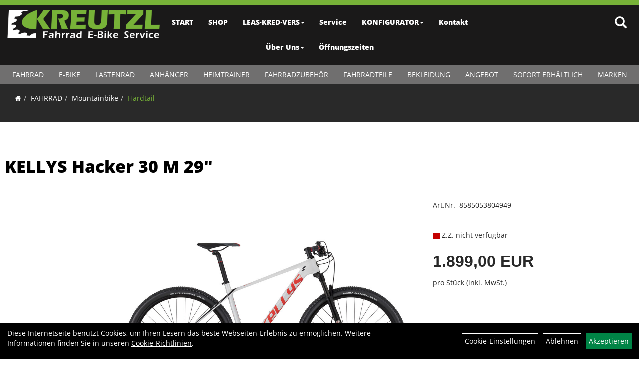

--- FILE ---
content_type: text/html; charset=utf-8
request_url: https://www.kreutzl.com/KELLYS-Hacker-30-M-29.html
body_size: 12698
content:
<!DOCTYPE html>
<html lang="de">
<head>
	<title>KELLYS Hacker 30 M 29 - Kreutzl</title>
	<link rel="icon" href="layout/kreutzl/favicon.ico" type="image/vnd.microsoft.icon">
	<link rel="shortcut icon" href="layout/kreutzl/favicon.ico" type="image/x-icon" />
	
	<link rel="apple-touch-icon-precomposed" href="layout/kreutzl/img/app_icon_180x180.png" />
	<meta name="msapplication-TileImage" content="layout/kreutzl/img/app_icon_270x270.png" />
	<meta http-equiv="X-UA-Compatible" content="IE=edge">
    <meta name="viewport" content="width=device-width, initial-scale=1">
	<base href="https://www.kreutzl.com/" />
	<link rel="canonical" href="https://www.kreutzl.com/KELLYS-Hacker-30-M-29.html">	
	<meta http-equiv="content-type" content="text/html; charset=utf-8" />
	<meta name="author" content="KREUTZL Fahrrad  E-Bike  Service Autor" />
	<meta name="publisher" content="KREUTZL Fahrrad  E-Bike  Ser Herausgeber" />
	<meta name="copyright" content="KREUTZL Fahrrad  E-Bike  Servi Copyright" />
	<meta name="keywords" content="KELLYS, Hacker, 30, M, 29" />
	<meta name="description" content="KELLYS Hacker 30 M 29 - Rahmen KELLYS iCAD Carbon Sport 29, tapered HT, internal routing, 12x148 mm Boost thru axleGabel ROCK SHOX Recon RL (29) Boos" />
	<meta name="page-topic" content="KELLYS Hacker 30 M 29 - Rahmen KELLYS iCAD Carbon Sport 29, tapered HT, internal routing, 12x148 mm Boost thru axleGabel ROCK SHOX Recon RL (29) Boos" />
	<meta name="abstract" content="KELLYS Hacker 30 M 29 - Rahmen KELLYS iCAD Carbon Sport 29, tapered HT, internal routing, 12x148 mm Boost thru axleGabel ROCK SHOX Recon RL (29) Boos" />
	<meta name="classification" content="KELLYS Hacker 30 M 29 - Rahmen KELLYS iCAD Carbon Sport 29, tapered HT, internal routing, 12x148 mm Boost thru axleGabel ROCK SHOX Recon RL (29) Boos" />
	<meta name="audience" content="Alle" />
	<meta name="page-type" content="Homepage und Onlineshop" />
	<meta name="robots" content="INDEX,FOLLOW" />	<meta http-equiv="expires" content="86400" /> <!-- 1 Tag -->
	<meta http-equiv="pragma" content="no-cache" />
	<meta http-equiv="cache-control" content="no-cache" />
	<meta http-equiv="Last-Modified" content="Sat, 17 Jan 2026 08:02:40 CET" /> <!-- heute -->
	<meta http-equiv="Content-language" content="de" />
		<link rel="stylesheet" type="text/css" href="layout/kreutzl/css/bootstrap-3.3.6-dist/css/bootstrap.min.css" />
	<link rel="stylesheet" type="text/css" href="layout/kreutzl/css/font-awesome-4.7.0/css/font-awesome.min.css" />
	<link rel="stylesheet" type="text/css" 
		href="layout/kreutzl/js/jquery-simplyscroll-2.0.05/jquery.simplyscroll.min.css" />
	<link rel="stylesheet" type="text/css" href="layout/kreutzl/js/camera/css/camera.min.css" />
	<link rel="stylesheet" type="text/css" href="layout/kreutzl/css/style.min.css" />
	
	<!--<link rel="stylesheet" type="text/css" href="js/fancybox/jquery.fancybox-1.3.4.css" media="screen" />-->


	<!--<link rel="stylesheet" type="text/css" href="bx_styles/bx_styles.css" />-->
	<!-- bxSlider CSS file -->
	<!--<link href="js/bxSlider_4.1.2/jquery.bxslider.css" rel="stylesheet" />
	<link href="css/style.css" rel="stylesheet" type="text/css" />-->

	<!-- HTML5 Shim and Respond.js IE8 support of HTML5 elements and media queries -->
	<!-- WARNING: Respond.js doesn't work if you view the page via file:// -->
	<!--[if lt IE 9]>
	  <script src="js/html5shiv.js"></script>
	  <script src="js/respond.min.js"></script>
	<![endif]-->
	<link rel="stylesheet" type="text/css" href="layout/kreutzl/css/artikel.min.css" />
<link rel="stylesheet" type="text/css" href="layout/kreutzl/js/fancybox-2.1.5/source/jquery.fancybox.min.css" />

		</head>
<body>
		<div id="message"></div>
	<a href="#" class="backToTop"><i class="fa fa-chevron-up" aria-hidden="true"></i></a>
	<div class="modal fade" id="myModal">
	  <div class="modal-dialog modal-xlg">
		<div class="modal-content">
		  <div class="modal-header">
			<button type="button" class="close" data-dismiss="modal" aria-label="Schließen">&times;</button>
			<h4 class="modal-title"></h4>
		  </div>
		  <div class="modal-body clearfix">
		  </div>
		  <div class="modal-footer">
			<button type="button" class="btn btn-default" data-dismiss="modal">Close</button>
		  </div>
		</div><!-- /.modal-content -->
	  </div><!-- /.modal-dialog -->
	</div><!-- /.modal -->
	
<div class="container-fluid p0 row-offcanvas row-offcanvas-left">
	<div class="col-xs-12 p0" id="allaround">
		<div id="headerdiv" class="big balkentop">
			<div class="col-xs-12 col-sm-6 col-lg-3 p0">
				<div id="headerlogo" class="pull-left">
					<a href="./" title="Kreutzl">
						<img class="img-responsive" src="layout/kreutzl/img/kreutzl-logo.png" title="Kreutzl" alt="Kreutzl" />
					</a>
				</div>
			</div>
			<div class="col-xs-12 col-sm-6 col-lg-3 p0 pull-right">
				<div class="pull-right moreBox">
					<div class="visible-xs pull-left mt5">
						<!--<button type="button" id="toggleCanvasBtn" class="navbar-toggle btn btn-default pull-right collapsed" data-toggle="collapse" data-target="#collapsable-2">--><!--#collapsable-2,.navigation_unterkategorien_1-->
						<button type="button" id="toggleCanvasBtn" class="navbar-toggle btn btn-default pull-right collapsed" data-toggle="offcanvas" data-target="#sidebar"><!--#collapsable-2,.navigation_unterkategorien_1-->
							<span class="sr-only">Toggle navigation</span>
							<span class="icon-bar"></span>
							<span class="icon-bar"></span>
							<span class="icon-bar"></span>
						</button>
					</div>
										
					<div class="hidden-xs suchenBox">
						<a href="suche.php" name="Artikelsuche" aria-label="Artikelsuche"><span class="glyphicon glyphicon-search"></span></a>
					</div>
					
										
										
									
														<div class="visible-xs col-xs-12 suchenboxXS p0">
						
<div id="schnellsuche" class="col-xs-12 nopadding">
	<form method="get" action="suche.php" id="searchForm" accept-charset="UTF-8">
	<div class="input-group">
		<input value="" id="suchfeld" class="form-control" name="suchbegriff" type="text" placeholder="Artikelsuche" onfocus="this.form.suchbegriff.value = '';" />
		<span class="input-group-btn" >
			<button class="btn btn-default" type="button" onclick="submit();"><span class="glyphicon glyphicon-search"></span></button>
		</span>	
		<input name="beschr" value="1" type="hidden" />
	</div>
	</form>
	<div class="searchPreview col-xs-12 thumbnail"></div>
</div>					</div>
									</div>
			</div>
			<div class="hidden-xs col-xs-12 col-md-12 col-lg-6 p0">
			<ul class="ul1 nav navbar-nav p2rp" role="list"><li class="cmsLink1 ">
									<a class="" href="https://www.kreutzl.com/index.php" title="START">START</a>
									</li><li class="cmsLink1 ">
									<a class="" href="https://www.kreutzl.com/kategorie.php" title="SHOP">SHOP</a>
									</li><li class="dropdown cmsLink1 ">
									<a class="dropdown-toggle " data-toggle="dropdown"  href="https://www.kreutzl.com/Unsere-Leasingpartner" title="LEAS·KRED·VERS">LEAS·KRED·VERS<span class="caret"></span></a>
									<ul class="dropdown-menu cmsSubUl1" role="list"><li class="cmsSubLi1 ">
														<a class="cmsSubLink" href="https://www.kreutzl.com/Unsere-Leasingpartner" title="Leasingpartner">Leasingpartner</a>
														</li><li class="cmsSubLi1 ">
														<a class="" href="https://bikeleasing.de/leasingrechner/arbeitnehmer" onclick="window.open(this.href); return false;" title="Leasingrechner">Leasingrechner</a>
														</li><li class="cmsSubLi1 ">
														<a class="cmsSubLink" href="https://www.kreutzl.com/-linexo-by-Wertgarantie-Ihr-Bike-Komplettschutz" title="Versicherung Wertgarantie/Linexo.de">Versicherung Wertgarantie/Linexo.de</a>
														</li><li class="cmsSubLi1 ">
														<a class="" href="https://ratenkauf.easycredit.de/app/payment/1.de.11039.1/willkommen" onclick="window.open(this.href); return false;" title="Ratenkauf bei KREUTZL">Ratenkauf bei KREUTZL</a>
														</li><li class="cmsSubLi1 ">
														<a class="" href="https://www.targobank.de" onclick="window.open(this.href); return false;" title="Finanzierung Targo Bank">Finanzierung Targo Bank</a>
														</li></ul></li><li class="cmsLink1 ">
									<a class="" href="https://www.kreutzl.com/Service-und-Werkstatt" title="Service">Service</a>
									</li><li class="dropdown cmsLink1 ">
									<a class="dropdown-toggle " data-toggle="dropdown"  href="https://www.kreutzl.com/Velo-de-Ville-Konfigurator" title="KONFIGURATOR">KONFIGURATOR<span class="caret"></span></a>
									<ul class="dropdown-menu cmsSubUl1" role="list"><li class="cmsSubLi1 ">
														<a class="" href="https://www.youtube.com/watch?v=kG39p9QcsUc" onclick="window.open(this.href); return false;" title="Lerne VELO DE VILLE kennen - Video">Lerne VELO DE VILLE kennen - Video</a>
														</li><li class="cmsSubLi1 ">
														<a class="" href="https://konfigurator.velo-de-ville.com/de?h_ident=35740&direct=true" onclick="window.open(this.href); return false;" title="Velo De Ville KONFIGURATOR">Velo De Ville KONFIGURATOR</a>
														</li><li class="cmsSubLi1 ">
														<a class="cmsSubLink" href="https://www.kreutzl.com/Dein-individuelles-Fahrrad-hier-ein-paar-Inspirationen" title="Kundenräder - Galerie">Kundenräder - Galerie</a>
														</li><li class="cmsSubLi1 ">
														<a class="" href="https://www.trekbikes.com/de/de_DE/project-one/" onclick="window.open(this.href); return false;" title="TREK Project One Konfigurator">TREK Project One Konfigurator</a>
														</li></ul></li><li class="cmsLink1 ">
									<a class="" href="https://www.kreutzl.com/kontakt.php" title="Kontakt">Kontakt</a>
									</li><li class="dropdown cmsLink1 ">
									<a class="dropdown-toggle " data-toggle="dropdown"  href="#" title="Über Uns">Über Uns<span class="caret"></span></a>
									<ul class="dropdown-menu cmsSubUl1" role="list"><li class="cmsSubLi1 ">
														<a class="cmsSubLink" href="https://www.kreutzl.com/Team-KREUTZL" title="Team KREUTZL">Team KREUTZL</a>
														</li><li class="cmsSubLi1 ">
														<a class="cmsSubLink" href="https://www.kreutzl.com/Fahrradgeschäft-KREUTZL-in-der-Dornburger-Str_56-in-Jena" title="Das Geschäft">Das Geschäft</a>
														</li><li class="cmsSubLi1 ">
														<a class="" href="https://www.kreutzl.com/kontakt.php" title="Kontakt">Kontakt</a>
														</li><li class="cmsSubLi1 ">
														<a class="" href="https://www.kreutzl.com/anfahrt.php" title="Anfahrt">Anfahrt</a>
														</li><li class="cmsSubLi1 ">
														<a class="" href="https://www.kreutzl.com/impressum.php" title="Impressum">Impressum</a>
														</li></ul></li><li class="cmsLink1 ">
									<a class="" href="https://www.kreutzl.com/Service-und-Werkstatt" title="Öffnungszeiten">Öffnungszeiten</a>
									</li></ul>			</div>
			
			<div class="col-xs-12 p0"></div>
			<div class="col-xs-12 p0">
								<div class="hidden-xs collapse navbar-collapse" id="mdMainNav">
					<div class="col-xs-12 p0">
						<ul class="ul-level-1 nav navbar-nav"><li class="active " data-toggle="menu-own58734a56ad57f">
			<a href="FAHRRAD.html">FAHRRAD</a>
		</li><li class="" data-toggle="menu-own5874f7dbc8c5f">
			<a href="E-BIKE.html">E-BIKE</a>
		</li><li class="">
			<a href="Lastenrad.html">Lastenrad</a>
		</li><li class="">
			<a href="Anhänger.html">Anhänger</a>
		</li><li class="">
			<a href="Heimtrainer.html">Heimtrainer</a>
		</li><li class="" data-toggle="menu-own5874f5739ec15">
			<a href="Fahrradzubehör.html">Fahrradzubehör</a>
		</li><li class="" data-toggle="menu-own5874f5868962f">
			<a href="kategorie.php?kat_id=own5874f5868962f">Fahrradteile</a>
		</li><li class="" data-toggle="menu-own63ef9687efcec">
			<a href="Bekleidung.html">Bekleidung</a>
		</li><li class="">
			<a href="sale.php">Angebot</a>
		</li><li class="">
			<a href="artikeluebersicht.php?stock=4">Sofort erhältlich</a>
		</li><li class="" data-toggle="menu-">
			<a href="hersteller.php">Marken</a>
		</li>					</div>
				</div>
				<div class="hidden-xs collapse navbar-collapse" id="mdMainNavChildren">
					<div class="col-xs-12 col-lg-10 col-lg-offset-1 p0">
						
			<div class="menu clearfix" id="menu-own58734a56ad57f">	
					<div class="hidden-xs div-level-1 col-xs-12 col-sm-12 pull-right col-md-4 pr0 pl0">
						<img src="https://www.kreutzl.com/content/images/KategoriePicsHeader/own58734a56ad57f.jpg" class="emotion_img img-responsive" alt="FAHRRAD" />
						<p class="h3">FAHRRAD<p>
						<p class="hidden-sm"><h3 style="text-align: center;">Mountainbike, Rennrad, Gravel, Touren / Stad, Cross, Faltrad, Dirt-Bike, Cargobike</h3>

<h4 style="text-align: center;">Mit unserer Beratung, finden Sie das richtige Fahrrad !</h4>
</p>
					</div>
					<ul class="ul-level-1 col-xs-12 col-sm-12 pull-left col-md-8 flex">
						<li class="col-xs-12 col-sm-4 col-lg-3 ">
			<a href="FAHRRAD/Touren-/-Stadt.html">Touren / Stadt</a>
			
		</li><li class="active col-xs-12 col-sm-4 col-lg-3 ">
			<a href="FAHRRAD/Mountainbike.html">Mountainbike</a>
			
			<ul class="ul-level-2">
				<li class="active ">
			<a href="FAHRRAD/Mountainbike/Hardtail.html">Hardtail</a>
			
		</li><li class="">
			<a href="FAHRRAD/Mountainbike/Fully.html">Fully</a>
			
		</li><li class="">
			<a href="FAHRRAD/Mountainbike/Enduro-/-DH.html">Enduro / DH</a>
			
		</li><li class="">
			<a href="FAHRRAD/Mountainbike/Fatbike.html">Fatbike</a>
			
		</li>
			</ul>
		</li><li class="col-xs-12 col-sm-4 col-lg-3 ">
			<a href="FAHRRAD/Rennrad.html">Rennrad</a>
			
			<ul class="ul-level-2">
				<li class="">
			<a href="FAHRRAD/Rennrad/Rennrad.html">Rennrad</a>
			
		</li><li class="">
			<a href="FAHRRAD/Rennrad/Cyclocross-Bikes.html">Cyclocross Bikes</a>
			
		</li><li class="">
			<a href="FAHRRAD/Rennrad/Triathlon-Bikes.html">Triathlon Bikes</a>
			
		</li>
			</ul>
		</li><li class="col-xs-12 col-sm-4 col-lg-3 ">
			<a href="FAHRRAD/Gravel.html">Gravel</a>
			
		</li><li class="col-xs-12 col-sm-4 col-lg-3 ">
			<a href="FAHRRAD/Fitness-/-Speed.html">Fitness / Speed</a>
			
		</li><li class="col-xs-12 col-sm-4 col-lg-3 ">
			<a href="FAHRRAD/Cross.html">Cross</a>
			
		</li><li class="col-xs-12 col-sm-4 col-lg-3 ">
			<a href="FAHRRAD/Kinder.html">Kinder</a>
			
		</li><li class="col-xs-12 col-sm-4 col-lg-3 ">
			<a href="FAHRRAD/Dirt-/-Dual.html">Dirt / Dual</a>
			
		</li>
					</ul>
				</div>
			<div class="menu clearfix" id="menu-own5874f7dbc8c5f">	
					<div class="hidden-xs div-level-1 col-xs-12 col-sm-12 pull-right col-md-4 pr0 pl0">
						<img src="https://www.kreutzl.com/content/images/KategoriePicsHeader/own5874f7dbc8c5f.jpg" class="emotion_img img-responsive" alt="E-BIKE" />
						<p class="h3">E-BIKE<p>
						<p class="hidden-sm"><h3 style="text-align: center;"><span style="font-size:18px;">Fr&uuml;her wurde ein Rad mit E-Antrieb noch als Altherren-Transportmittel bel&auml;chelt...</span></h3>

<h3 style="text-align: center;"><span style="font-size:18px;">...heute setzen immer mehr alte UND junge Radfans auf E-Bikes.</span></h3>

<p><span style="font-size:16px;">Fahrr&auml;der mit Elektroantrieb, kurz: E-Bikes oder Pedelecs, werden immer beliebter. Die wachsende Nachfrage sp&uuml;ren wir auch hier im Fahrradgesch&auml;ft in Jena Nord. Entsprechend haben wir unser Angebot nat&uuml;rlich darauf ausgerichtet. Jedes dritte Rad, das mittlerweile bei uns gekauft wird, ist ein E-Bike.</span></p>

<p style="text-align: justify;"><br />
&nbsp;</p>
</p>
					</div>
					<ul class="ul-level-1 col-xs-12 col-sm-12 pull-left col-md-8 flex">
						<li class="col-xs-12 col-sm-4 col-lg-3 ">
			<a href="E-BIKE/E-Bike-Touren-/-Stadt.html">E-BIKE Touren / Stadt</a>
			
		</li><li class="col-xs-12 col-sm-4 col-lg-3 ">
			<a href="E-BIKE/E-Gravel.html">E-Gravel</a>
			
		</li><li class="col-xs-12 col-sm-4 col-lg-3 ">
			<a href="E-BIKE/E-BIKE-Touren-Fully.html">E-BIKE Touren Fully</a>
			
		</li><li class="col-xs-12 col-sm-4 col-lg-3 ">
			<a href="E-BIKE/E-MTB-Hardtail.html">E-MTB Hardtail</a>
			
		</li><li class="col-xs-12 col-sm-4 col-lg-3 ">
			<a href="E-BIKE/E-MTB-Fully.html">E-MTB Fully</a>
			
		</li><li class="col-xs-12 col-sm-4 col-lg-3 ">
			<a href="E-BIKE/E-Rennrad.html">E-Rennrad</a>
			
		</li><li class="col-xs-12 col-sm-4 col-lg-3 ">
			<a href="E-BIKE/E-Bike-Falt-/-Kompaktrad.html">E-BIKE Falt- / Kompaktrad</a>
			
		</li>
					</ul>
				</div>
			<div class="menu clearfix" id="menu-own5874f5739ec15">	
					<div class="hidden-xs div-level-1 col-xs-12 col-sm-12 pull-right col-md-4 pr0 pl0">
						
						<p class="h3">Fahrradzubehör<p>
						<p class="hidden-sm">Passendes Zubeh&ouml;r geh&ouml;rt zum Raderlebnis fast ebenso sehr wie das Rad selbst. F&uuml;r nahezu alle Einsatzbereiche haben wir deshalb ein gro&szlig;es Sortiment an speziellem Fahrradzubeh&ouml;r dauerhaft im Angebot. Beleuchtung, Schl&ouml;sser, Schutzbleche und vieles mehr r&uuml;sten dich und dein Rad aus, f&uuml;r den t&auml;glichen Einsatz in der City. Rucks&auml;cke und spezielle Radtaschen helfen dir, das Wichtigste mit auf Tour zu nehmen. Passendes Werkzeug, Pflegemittel und Pumpen halten dir auf Tour und in der Werkstatt den R&uuml;cken frei und helfen, das geliebte Rad professionell in Stand zu halten.</p>
					</div>
					<ul class="ul-level-1 col-xs-12 col-sm-12 pull-left col-md-8 flex">
						<li class="col-xs-12 col-sm-4 col-lg-3 ">
			<a href="Fahrradzubehör/Fahrradcomputer.html">Fahrradcomputer</a>
			
		</li><li class="col-xs-12 col-sm-4 col-lg-3 ">
			<a href="Fahrradzubehör/Flaschenhalter.html">Flaschenhalter</a>
			
		</li><li class="col-xs-12 col-sm-4 col-lg-3 ">
			<a href="Fahrradzubehör/Pumpen.html">Pumpen</a>
			
			<ul class="ul-level-2">
				<li class="">
			<a href="Fahrradzubehör/Pumpen/Standpumpen.html">Standpumpen</a>
			
		</li>
			</ul>
		</li><li class="col-xs-12 col-sm-4 col-lg-3 ">
			<a href="Fahrradzubehör/Werkzeuge.html">Werkzeuge</a>
			
		</li>
					</ul>
				</div>
			<div class="menu clearfix" id="menu-own5874f5868962f">	
					<div class="hidden-xs div-level-1 col-xs-12 col-sm-12 pull-right col-md-4 pr0 pl0">
						
						<p class="h3">Fahrradteile<p>
						<p class="hidden-sm">Ein Fahrrad ist mehr als die Summe seiner Teile. Und nicht jeder Radfahrer muss alle technischen Details am Rad verstehen um sich am Radfahren selbst zu erfreuen. In unserem umfangreichen Sortiment an Fahrradteilen von den wichtigsten und beliebtesten Marken finden aber nicht nur ambitionierte Experten hochwertige Nachr&uuml;st- oder Tuningteile um noch das letzte bisschen Fahrperformance aus dem Rad zu kitzeln. Auch Gelegenheits-Schrauber auf der Suche nach dem n&ouml;tigen Ersatzteil finden zielsicher die richtigen Reifen, Schl&auml;uche, Bremsbel&auml;ge oder Antriebsteile in verschiedenen Qualit&auml;tsstufen.</p>
					</div>
					<ul class="ul-level-1 col-xs-12 col-sm-12 pull-left col-md-8 flex">
						<li class="col-xs-12 col-sm-4 col-lg-3 ">
			<a href="kategorie.php?kat_id=own5874fa6a4f0ba">Griffe</a>
			
		</li><li class="col-xs-12 col-sm-4 col-lg-3 ">
			<a href="kategorie.php?kat_id=own5874fa8fdac50">Kettenblätter</a>
			
		</li><li class="col-xs-12 col-sm-4 col-lg-3 ">
			<a href="kategorie.php?kat_id=own5874faac7a14e">Lenkerbänder</a>
			
		</li><li class="col-xs-12 col-sm-4 col-lg-3 ">
			<a href="kategorie.php?kat_id=own5874fac50df73">Pedale</a>
			
		</li><li class="col-xs-12 col-sm-4 col-lg-3 ">
			<a href="kategorie.php?kat_id=own5874facbf0724">Reifen</a>
			
		</li><li class="col-xs-12 col-sm-4 col-lg-3 ">
			<a href="kategorie.php?kat_id=own5874fad2a1b15">Sättel</a>
			
		</li><li class="col-xs-12 col-sm-4 col-lg-3 ">
			<a href="kategorie.php?kat_id=own5874fae5f0df0">Sattelstützen</a>
			
		</li><li class="col-xs-12 col-sm-4 col-lg-3 ">
			<a href="kategorie.php?kat_id=own5874faf578a6c">Schaltungen</a>
			
		</li><li class="col-xs-12 col-sm-4 col-lg-3 ">
			<a href="kategorie.php?kat_id=own5874fafd62352">Schaltwerke</a>
			
		</li><li class="col-xs-12 col-sm-4 col-lg-3 ">
			<a href="kategorie.php?kat_id=own5874fb0471c5c">Schläuche</a>
			
		</li><li class="col-xs-12 col-sm-4 col-lg-3 ">
			<a href="kategorie.php?kat_id=own5874fb1c1d03e">Speichen</a>
			
		</li><li class="col-xs-12 col-sm-4 col-lg-3 ">
			<a href="kategorie.php?kat_id=own5874fb2b97520">Steuersätze</a>
			
		</li>
					</ul>
				</div>
			<div class="menu clearfix" id="menu-own63ef9687efcec">	
					<ul class="ul-level-1 flex">
						<li class="col-xs-12 col-sm-4 col-lg-3 ">
			<a href="Bekleidung/Helme.html">Helme</a>
			
		</li>
					</ul>
				</div>
			<div class="menu clearfix" id="menu-">	
					<ul class="ul-level-1 flex">
						<li class="compact col-xs-12 col-sm-4 col-md-3 col-lg-2  ">
			<a href="hersteller.php?hersteller=Bontrager">Bontrager</a>
			
		</li><li class="compact col-xs-12 col-sm-4 col-md-3 col-lg-2  ">
			<a href="hersteller.php?hersteller=Electra">Electra</a>
			
		</li><li class="compact col-xs-12 col-sm-4 col-md-3 col-lg-2  ">
			<a href="hersteller.php?hersteller=FSA">FSA</a>
			
		</li><li class="compact col-xs-12 col-sm-4 col-md-3 col-lg-2  ">
			<a href="hersteller.php?hersteller=HoheAcht">HoheAcht</a>
			
		</li><li class="compact col-xs-12 col-sm-4 col-md-3 col-lg-2  ">
			<a href="hersteller.php?hersteller=Kellys">Kellys</a>
			
		</li><li class="compact col-xs-12 col-sm-4 col-md-3 col-lg-2  ">
			<a href="hersteller.php?hersteller=Kettler">Kettler</a>
			
		</li><li class="compact col-xs-12 col-sm-4 col-md-3 col-lg-2  ">
			<a href="hersteller.php?hersteller=Thule">Thule</a>
			
		</li><li class="compact col-xs-12 col-sm-4 col-md-3 col-lg-2  ">
			<a href="hersteller.php?hersteller=Trek">Trek</a>
			
		</li><li class="compact col-xs-12 col-sm-4 col-md-3 col-lg-2  ">
			<a href="hersteller.php?hersteller=Velo%20de%20Ville">Velo de Ville</a>
			
		</li>
					</ul>
				</div>					</div>
				</div>
							</div>
		</div>
				<div class="col-xs-12 emption_text">
				<div class="col-xs-12 p0 mb0 mt10">
					<ol class="breadcrumb m0"><li><a href="index.php"  title="Start"><i class="fa fa-home"></i></a></li><li><a href="FAHRRAD.html"  title="FAHRRAD">FAHRRAD</a></li><li><a href="FAHRRAD/Mountainbike.html"  title="Mountainbike">Mountainbike</a></li><li class="active"><a href="FAHRRAD/Mountainbike/Hardtail.html"  title="Hardtail">Hardtail</a></li>
					</ol>
				</div></div>				<div id="maindiv" class="col-xs-12 p0">
			<div id="inhaltdivstart" class="col-xs-12 p0">
		
<div id="artikel_inhalt" class="col-xs-12">
										
		<!--<h1 class="title"><a href="FAHRRAD/Mountainbike/Hardtail.html">Hardtail</a></h1>-->
	
				

<div class="titlebar pl0 pr0 pt10 pb30 col-xs-12">
	
					
		<h1 class="pl10"><a class="artikellink" href="KELLYS-Hacker-30-M-29.html" title="KELLYS Hacker 30 M 29  - Kreutzl">KELLYS Hacker 30 M 29&quot;</a></h1>
	
				
</div>
	
<div class="artikeldetaildiv col-xs-12 col-sm-12 col-md-12">
	
	<div class="artikeldetaildiv_top col-xs-12 nopadding thumbnail p0">
		
		<div class="artikeldetaildiv_top_left col-xs-12 thumbnail clearfix">
			<div class="hidden-xs hidden-sm col-xs-12 col-md-2">
				<div class="minibilder col-xs-12 nopadding">
							
				
								
					
				
								
					
				
								
					
				
								
					
				
				
				
			
				
			
			

				</div>
				<br />
				
			</div>
			<div class="col-xs-12 col-md-5 col-lg-6">
				<a class="lightbox fancybox.image" href="getimage.php?artikelid=58197-8585053804949&size=xl&image=1" title="KELLYS Hacker 30 M 29 ">
					<img src="getimage.php?artikelid=58197-8585053804949&size=xl&image=1" title="KELLYS Hacker 30 M 29 " alt="KELLYS Hacker 30 M 29 " onError="this.onerror=null;this.src='layout/'kreutzl/img/keinbild_1.jpg'"/>
				</a>
			</div>
			<div class="visible-xs visible-sm col-xs-12 col-md-2">
				<div class="minibilder col-xs-12 nopadding">
							
				
								
					
				
								
					
				
								
					
				
								
					
				
				
				
			
				
			
			

				</div>
				<br />
				
			</div>
			<div class="artikeldetaildiv_top_righ col-xs-12 col-md-5 col-lg-4">
				<div class="productNewReduced"></div>

					
					<span>Art.Nr.&nbsp; 8585053804949</span><br />
					<br /><br />
					<div class="artikelampel col-xs-12 p0 mb20"><img src="https://www.kreutzl.com/layout/kreutzl/img/ampel_rot.png" title="Z.Z. nicht verfügbar" alt="Z.Z. nicht verfügbar" /> Z.Z. nicht verfügbar</div>
				
									
						<p class="mt10"><span class="preisanzeige">1.899,00 EUR</span></p>
					
				
					
					 pro Stück 
					(inkl. MwSt.)
					<br />
					
					
					
					
										
															<br />
					

					
					
					
				</div>
			</div>
			
		<div class="artikelhersteller text-center col-xs-12 pt20 pb20 pl0 pr0"></div>
		<div class="hidden" id="artikel_back_notification_dialog">
			
		</div>
		
	
	<div class="tab-content col-xs-12 p0 pb30 pt15">
		<ul class="nav nav-no-tabs" role="tablist" id="tabs">
	  		<li class="active">
	  			<a href="#Produktdetails">
	  				<i class="fa fa-cog"></i><br />
	  				<span>Produktdetails</span>
	  			</a>
	  		</li>
							
			<li>
				<a href="#childartikel">
	  				<i class="fa fa-list"></i><br />
					<span>Varianten des Artikels</span>
				</a>
			</li>
			
				
			
							
			<li>
				<a href="#fragen">
	  				<i class="fa fa-comments"></i><br />
					<span>Fragen zum Artikel</span>
				</a>
			</li>
			
				
			
			
			
			
		</ul>
		<div id="Produktdetails" class="clearfix tab-pane fade active in clearfix table-responsive">
			<div class="col-xs-12 col-lg-10 col-lg-offset-1">
				<h2>Produktdetails</h2>
				<br /><b>Rahmen</b> KELLYS iCAD Carbon Sport 29, tapered HT, internal routing, 12x148 mm Boost thru axle<br /><b>Gabel</b> ROCK SHOX Recon RL (29) Boost, 100 mm, Solo Air / Motion Control / OneLoc Remote Lockout / Maxle Lite 15 mm thru axle<br /><b>Kurbelgarnitur</b> SRAM SX Eagle DUB X-Sync (34T) - length 170 mm (S), 175 mm (M - L)<br /><b>Schaltwerk</b> SRAM NX Eagle X-Horizon<br /><b>Schalthebel</b> SRAM NX Eagle X-Actuation Trigger<br /><b>Gänge</b> 12<br /><b>Kassetenzahnkranz</b> SRAM PG-1210-12 Eagle (11-50T)<br /><b>Kette</b> SRAM NX Eagle<br /><b>Bremsen</b> SHIMANO MT500 Hydraulic Disc<br /><b>Bremshebel</b> SHIMANO BL-MT501<br /><b>Bremsscheiben</b> 180 mm front / 160 mm rear<br /><b>Naben</b> SHIMANO MT400-B Disc Center Lock (15x110 mm / 12x148 mm / 32 holes)<br /><b>Felgen</b> KLS Cartel Disc 622x21 (32 holes)<br /><b>Speichen</b> SAPIM - stainless steel black<br /><b>Reifen</b> SCHWALBE Rapid Rob 57-622 (29x2.25)<br /><b>Steuersatz</b> FSA 1.5 integrated<br /><b>Innenlager</b> SRAM DUB PressFit<br /><b>Steckachse</b> ROCK SHOX Maxle Lite 15x110 mm front / Mr.control 12x148 mm rear<br /><b>Vorbau</b> KLS Advanced - diam 28.6 mm / bar bore 31.8 mm / 7° / lenght 80 mm (S - M), 100 mm (L)<br /><b>Lenker</b> KLS Advanced FlatBar - diam 31.8 mm / width 680 mm (S), 700 mm (M), 720 mm (L)<br /><b>Griffe</b> KLS Crypton<br /><b>Sattelstütze</b> KLS Advanced - diam 30.9 mm / length 350 mm (S), 400 mm (M - L)<br /><b>Sattel</b> KLS Avenger<br /><b>Pedale</b> plastic<br /><b>Rahmengrössen</b> S / M / L<br /><b>Gewicht</b> 12,42 (M)<br />
				
				
				
				
				<div class="hidden">
					<script type="application/ld+json">
            {"@context":"https:\/\/schema.org","@type":"Product","category":"Hardtail","sku":"8585053804949","gtin":"8585053804949","name":"KELLYS Hacker 30 M 29\"","description":"Rahmen KELLYS iCAD Carbon Sport 29, tapered HT, internal routing, 12x148 mm Boost thru axleGabel ROCK SHOX Recon RL (29) Boost, 100 mm, Solo Air \/ Motion Control \/ OneLoc Remote Lockout \/ Maxle Lite 15 mm thru axleKurbelgarnitur SRAM SX Eagle DUB X-Sync (34T) - length 170 mm (S), 175 mm (M - L)Schaltwerk SRAM NX Eagle X-HorizonSchalthebel SRAM NX Eagle X-Actuation TriggerG&auml;nge 12Kassetenzahnkranz SRAM PG-1210-12 Eagle (11-50T)Kette SRAM NX EagleBremsen SHIMANO MT500 Hydraulic DiscBremshebel SHIMANO BL-MT501Bremsscheiben 180 mm front \/ 160 mm rearNaben SHIMANO MT400-B Disc Center Lock (15x110 mm \/ 12x148 mm \/ 32 holes)Felgen KLS Cartel Disc 622x21 (32 holes)Speichen SAPIM - stainless steel blackReifen SCHWALBE Rapid Rob 57-622 (29x2.25)Steuersatz FSA 1.5 integratedInnenlager SRAM DUB PressFitSteckachse ROCK SHOX Maxle Lite 15x110 mm front \/ Mr.control 12x148 mm rearVorbau KLS Advanced - diam 28.6 mm \/ bar bore 31.8 mm \/ 7&deg; \/ lenght 80 mm (S - M), 100 mm (L)Lenker KLS Advanced FlatBar - diam 31.8 mm \/ width 680 mm (S), 700 mm (M), 720 mm (L)Griffe KLS CryptonSattelst&uuml;tze KLS Advanced - diam 30.9 mm \/ length 350 mm (S), 400 mm (M - L)Sattel KLS AvengerPedale plasticRahmengr&ouml;ssen S \/ M \/ LGewicht 12,42 (M)","size":"M","brand":"Kellys","offers":{"@type":"offer","availability":"https:\/\/schema.org\/OutOfStock","price":"1899.00","priceCurrency":"EUR","priceValidUntil":"2026-01-18","url":"https:\/\/www.kreutzl.com\/KELLYS-Hacker-30-M-29.html"},"image":{"@type":"ImageObject","contentUrl":"https:\/\/www.kreutzl.com\/getimage.php?artikelid=58197-8585053804949&size=xl&image=1","name":"KELLYS Hacker 30 M 29\" ,Kellys"}}
        </script>
				</div>
			</div>
		</div>
						
		<div id="childartikel" class="clearfix tab-pane fade active in">
			<div class="col-xs-12 col-lg-10 col-lg-offset-1">
				<h2>Varianten des Artikels</h2>
							
				<div class="col-xs-12 p0">
					<div class="childartikeldiv thuxmbnail col-xs-12 p0">
						<div id="msg58197-8585053804932"></div>
						
						<div class="childartikeldiv_left col-xs-12 col-md-6 p0">
							<div class="childartikeldiv_left col-xs-12 col-lg-5">
								<h4><a class="artikellink" href="KELLYS-Hacker-30-S-29.html" title="KELLYS Hacker 30 S 29  - Kreutzl">KELLYS Hacker 30 S 29&quot;</a></h4>
								<p class="small bold">Modelljahr </p>
								<div class="artikelampel col-xs-12 p0"><img src="https://www.kreutzl.com/layout/kreutzl/img/ampel_rot.png" title="Z.Z. nicht verfügbar" alt="Z.Z. nicht verfügbar" /><br />Z.Z. nicht verfügbar</div>
							</div>
							<div class="col-xs-12 col-lg-6">
								Art.Nr. 8585053804932<br />
								
							</div>
						</div>
						
						<div class="childartikeldiv_left col-xs-12 col-md-6 p0">
							<div class="childartikeldiv_left col-xs-12 col-lg-5">
								 pro Stück 
								(inkl. MwSt.)
								
												
									<p><span class="preisanzeige">1.899,00 EUR</span></p>
								
				
								
							</div>
							<div class="childartikeldiv_left col-xs-12 col-lg-5">
								
							</div>
						</div>
					</div>
					<div class="hidden">
						
					</div>
				</div>
			
								
				<div class="col-xs-12 p0">
					<div class="childartikeldiv thuxmbnail col-xs-12 p0">
						<div id="msg58197-8585053804956"></div>
						
						<div class="childartikeldiv_left col-xs-12 col-md-6 p0">
							<div class="childartikeldiv_left col-xs-12 col-lg-5">
								<h4><a class="artikellink" href="KELLYS-Hacker-30-L-29.html" title="KELLYS Hacker 30 L 29  - Kreutzl">KELLYS Hacker 30 L 29&quot;</a></h4>
								<p class="small bold">Modelljahr </p>
								<div class="artikelampel col-xs-12 p0"><img src="https://www.kreutzl.com/layout/kreutzl/img/ampel_rot.png" title="Z.Z. nicht verfügbar" alt="Z.Z. nicht verfügbar" /><br />Z.Z. nicht verfügbar</div>
							</div>
							<div class="col-xs-12 col-lg-6">
								Art.Nr. 8585053804956<br />
								
							</div>
						</div>
						
						<div class="childartikeldiv_left col-xs-12 col-md-6 p0">
							<div class="childartikeldiv_left col-xs-12 col-lg-5">
								 pro Stück 
								(inkl. MwSt.)
								
												
									<p><span class="preisanzeige">1.899,00 EUR</span></p>
								
				
								
							</div>
							<div class="childartikeldiv_left col-xs-12 col-lg-5">
								
							</div>
						</div>
					</div>
					<div class="hidden">
						
					</div>
				</div>
			
				
			</div>
		</div>
		
				
						
		<div id="fragen" class="clearfix tab-pane fade active in">
			<div class="clearfix box_parallax" style="background-image:url('userfiles/image/boxen/zuschnitte/288_Image1.jpg');">
				<div class="col-xs-12 col-md-8 col-lg-6 pull-right p40 question_form_content">
					<h3 class="bold">Haben Sie Fragen zum Artikel?</h3>
					<p>Gern beantworten wir Ihre Fragen zum oben gezeigten Artikel. Schreiben Sie uns eine Nachricht und wir melden uns zurück</p>
					
			<div class=" anyForm mb10 " data-type="question" data-id="2">
				<div class="form-group ui-sortable-handle" id="Name" data-original-name="Name" data-type="Input"><label class="" for="input0696b34106bfd4509446061">Ihr Name</label><input class="form-control" name="Name" tabindex="0" id="input0696b34106bfd4509446061"></div><div class="form-group ui-sortable-handle" id="email" data-original-name="email" data-type="Email"><label class="required" for="input1696b34106bfe6656964766">E-Mail-Adresse</label><input class="form-control" required="" name="email" id="input1696b34106bfe6656964766"></div><div class="form-group ui-sortable-handle" id="Frage" data-original-name="Frage" data-type="Textarea"><label class="required" for="Textarea1">Textfeld</label><textarea class="form-control" id="Textarea1" tabindex="0" name="Frage" required=""></textarea></div>

		
			<div class="form-group mb10">
				<label for="copy696b34106bf0e139891897">Ich möchte eine Kopie dieser Nachricht erhalten</label>
				<input id="copy696b34106bf0e139891897" type="checkbox" name="_request_copy" value="1" />
			</div>
			<!--<div class="form-group requestCopyEMail">
				<label>Ihre E-Mail-Adresse</label>
				<input name="_customer_email" value="" />
			</div>-->
			<div class="form-group clearfix mb10">
				<label for="cap696b34106bf14513378884">Sicherheitscode</label>
				<div>
					<img class="captcha_image" src="https://www.kreutzl.com/includes/captcha/captcha.php" alt="CAPTCHA Image" /><br />
					<p>Bitte geben Sie die Buchstaben und Zahlen aus dem Bild hier ein. Achten Sie auf Groß- und Kleinschreibung.</p>
					<input id="cap696b34106bf14513378884" type="text" name="captcha_code" size="10" maxlength="6" class="form-control"  aria-label="Captcha" />		
				</div>
			</div><input name="artikelid" value="58197-8585053804949" type="hidden" />
			<div class="form-group" id="Checkbox_Datenschutz" data-original-name="Checkbox_Datenschutz" data-type="Checkbox" data-index="-1">
				<label class="required" for="ds696b34106bf17331032066">
					Die <a href="/datenschutz.php" target="_blank">Datenschutzerklärung</a> habe ich zur Kenntnis genommen.
				</label>
				<input id="ds696b34106bf17331032066" class="" name="Checkbox_Datenschutz" value="1" required="" type="checkbox">
			</div>
				<input name="id" value="2" type="hidden"/>
				<input name="action" value="sendAnyForm" type="hidden"/>
				<button class="btn btn-primary submitAnyForm">Abschicken</button>
				<p style="font-size: 14px;color: #B60000;margin-top:10px">* = Pflichtangabe</p>
			</div>
				</div>
				<div class="clearfix"></div>
			</div>
		</div>
		
				
		
		
		
		
		
	</div>
	
	</div>
</div>
								
				</div>

			</div><!-- ENDE INHALT-->
			
		</div><!-- EDNE Maindiv -->	
		<div id="footer" class="col-xs-12 col-md-12 balkentop balkenbottom">
			<div class="socialmediaLinks">
					<a href="https://www.facebook.com/Kreutzl" target="_blank"><img alt="" src="/userfiles/image/trek_schwarz_2018/facebook.png" /></a> <a href="https://www.instagram.com/kreutzl_fahrrad_jena/" target="_blank"><img alt="" src="/userfiles/image/trek_schwarz_2018/instagram.png" /></a>&nbsp; <a href="https://www.youtube.com/kreutzl" target="_blank"><img alt="" src="/userfiles/image/trek_schwarz_2018/youtube.png" /></a>				</div>
				<hr class="col-xs-12 clearfix p0" />
			<div class="col-xs-12 col-lg-10 col-lg-offset-1 p0">				
				
					<div class="col-xs-12 col-sm-6 col-md-3 col-lg-2 mb30 kontaktBox">
						<span class="footer_heading">Kontakt</span>
						<span class="icon_home col-xs-12 p0">
							KREUTZL Fahrrad  E-Bike  Service<br />
							Dornburger Str.56<br />
							07743 Jena						</span>
						<br />
						<span class="icon_telefon col-xs-12 p0">03641 / 5398130</span>
						<span class="icon_fax col-xs-12 p0"></span>
						<span class="icon_mail col-xs-12 p0">info@kreutzl.com</span>
						<br />
						Samstag<br />
09:00 - 13:00 Uhr<br />
<br />
Ferien&ouml;ffnungszeiten<br />
Montag - Freitag<br />
09:00 - 18:00 Uhr<br />
<br />
27.11.2025 ab 15 Uhr wegen Schulung geschlossen					</div>
										<div class="col-xs-12 col-sm-6 col-md-3 col-lg-2  mb30">
						<span class="footer_heading">Produkte</span>
						<ul class="navigation_hauptkategorien nav nav-stacked"><li class="navigation_hauptkategorien_liSelected "><a class="mainlinkselected" href="FAHRRAD.html" title="FAHRRAD - Kreutzl">FAHRRAD</a></li><li class="navigation_hauptkategorien_li "><a class="mainlink" href="E-BIKE.html" title="E-BIKE - Kreutzl">E-BIKE</a></li><li class="navigation_hauptkategorien_li "><a class="mainlink" href="Lastenrad.html" title="Lastenrad - Kreutzl">Lastenrad</a></li><li class="navigation_hauptkategorien_li "><a class="mainlink" href="Anhänger.html" title="Anhänger - Kreutzl">Anhänger</a></li><li class="navigation_hauptkategorien_li "><a class="mainlink" href="Heimtrainer.html" title="Heimtrainer - Kreutzl">Heimtrainer</a></li><li class="navigation_hauptkategorien_li "><a class="mainlink" href="Fahrradzubehör.html" title="Fahrradzubehör - Kreutzl">Fahrradzubehör</a></li><li class="navigation_hauptkategorien_li "><a class="mainlink" href="kategorie.php?kat_id=own5874f5868962f" title="Fahrradteile - Kreutzl">Fahrradteile</a></li><li class="navigation_hauptkategorien_li "><a class="mainlink" href="Bekleidung.html" title="Bekleidung - Kreutzl">Bekleidung</a></li>
				<li class="navigation_hauptkategorien_li">
					<a class="mainlink" href="sale.php" title="Kreutzl - Angebot">Angebot</a>
				</li></ul>					</div>
										<div class="col-xs-12 col-sm-6 col-md-3 col-lg-6 p0">
											
						
						<div class="col-xs-12 col-lg-4 mb30">
							<span class="footer_heading">Unser Unternehmen</span>
							<ul class="ul14 nav nav-stacked col-xs-12" role="list"><li class="cmsLink14 ">
									<a class="" href="https://www.kreutzl.com/kontakt.php" title="Kontakt">Kontakt</a>
									</li><li class="cmsLink14 ">
									<a class="" href="https://www.kreutzl.com/datenschutz.php" title="Datenschutz">Datenschutz</a>
									</li><li class="cmsLink14 ">
									<a class="" href="https://www.kreutzl.com/agb.php" title="AGB">AGB</a>
									</li><li class="cmsLink14 ">
									<a class="" href="https://www.kreutzl.com/batterieentsorgung.php" title="Batterieentsorgung">Batterieentsorgung</a>
									</li><li class="cmsLink14 ">
									<a class="" href="https://www.kreutzl.com/impressum.php" title="Impressum">Impressum</a>
									</li></ul>						</div>
						<div class="col-xs-12 col-lg-4 mb30">
							<span class="footer_heading">Ihr Einkauf</span>
							<ul class="ul12 nav nav-stacked col-xs-12" role="list"><li class="cmsLink12 ">
									<a class="" href="/sale.php" title="Angebote">Angebote</a>
									</li><li class="cmsLink12 ">
									<a class="" href="/artikeluebersicht.php?stock=4" title="Sofort erhältlich">Sofort erhältlich</a>
									</li></ul>						</div>
					</div>
					<div class="col-xs-12 col-sm-6 col-md-3 col-lg-2 mb30">
						<div class="col-xs-12 p0 mb30">
													</div>
						<div class="col-xs-12 p0 zm">
													</div>
					</div>
				
			</div>
			<hr class="col-xs-12 clearfix p0" />
		</div>
	
	<div class="col-xs-6 col-sm-3 hidden-sm hidden-md hidden-lg sidebar-offcanvas p0" id="sidebar">
		<div class="col-xs-12 p0">
		<ul class="ul1 nav navbar-nav" role="list"><li class="cmsLink1 ">
									<a class="" href="https://www.kreutzl.com/index.php" title="START">START</a>
									</li><li class="cmsLink1 ">
									<a class="" href="https://www.kreutzl.com/kategorie.php" title="SHOP">SHOP</a>
									</li><li class="dropdown cmsLink1 ">
									<a class="dropdown-toggle " data-toggle="dropdown"  href="https://www.kreutzl.com/Unsere-Leasingpartner" title="LEAS·KRED·VERS">LEAS·KRED·VERS<span class="caret"></span></a>
									<ul class="dropdown-menu cmsSubUl1" role="list"><li class="cmsSubLi1 ">
														<a class="cmsSubLink" href="https://www.kreutzl.com/Unsere-Leasingpartner" title="Leasingpartner">Leasingpartner</a>
														</li><li class="cmsSubLi1 ">
														<a class="" href="https://bikeleasing.de/leasingrechner/arbeitnehmer" onclick="window.open(this.href); return false;" title="Leasingrechner">Leasingrechner</a>
														</li><li class="cmsSubLi1 ">
														<a class="cmsSubLink" href="https://www.kreutzl.com/-linexo-by-Wertgarantie-Ihr-Bike-Komplettschutz" title="Versicherung Wertgarantie/Linexo.de">Versicherung Wertgarantie/Linexo.de</a>
														</li><li class="cmsSubLi1 ">
														<a class="" href="https://ratenkauf.easycredit.de/app/payment/1.de.11039.1/willkommen" onclick="window.open(this.href); return false;" title="Ratenkauf bei KREUTZL">Ratenkauf bei KREUTZL</a>
														</li><li class="cmsSubLi1 ">
														<a class="" href="https://www.targobank.de" onclick="window.open(this.href); return false;" title="Finanzierung Targo Bank">Finanzierung Targo Bank</a>
														</li></ul></li><li class="cmsLink1 ">
									<a class="" href="https://www.kreutzl.com/Service-und-Werkstatt" title="Service">Service</a>
									</li><li class="dropdown cmsLink1 ">
									<a class="dropdown-toggle " data-toggle="dropdown"  href="https://www.kreutzl.com/Velo-de-Ville-Konfigurator" title="KONFIGURATOR">KONFIGURATOR<span class="caret"></span></a>
									<ul class="dropdown-menu cmsSubUl1" role="list"><li class="cmsSubLi1 ">
														<a class="" href="https://www.youtube.com/watch?v=kG39p9QcsUc" onclick="window.open(this.href); return false;" title="Lerne VELO DE VILLE kennen - Video">Lerne VELO DE VILLE kennen - Video</a>
														</li><li class="cmsSubLi1 ">
														<a class="" href="https://konfigurator.velo-de-ville.com/de?h_ident=35740&direct=true" onclick="window.open(this.href); return false;" title="Velo De Ville KONFIGURATOR">Velo De Ville KONFIGURATOR</a>
														</li><li class="cmsSubLi1 ">
														<a class="cmsSubLink" href="https://www.kreutzl.com/Dein-individuelles-Fahrrad-hier-ein-paar-Inspirationen" title="Kundenräder - Galerie">Kundenräder - Galerie</a>
														</li><li class="cmsSubLi1 ">
														<a class="" href="https://www.trekbikes.com/de/de_DE/project-one/" onclick="window.open(this.href); return false;" title="TREK Project One Konfigurator">TREK Project One Konfigurator</a>
														</li></ul></li><li class="cmsLink1 ">
									<a class="" href="https://www.kreutzl.com/kontakt.php" title="Kontakt">Kontakt</a>
									</li><li class="dropdown cmsLink1 ">
									<a class="dropdown-toggle " data-toggle="dropdown"  href="#" title="Über Uns">Über Uns<span class="caret"></span></a>
									<ul class="dropdown-menu cmsSubUl1" role="list"><li class="cmsSubLi1 ">
														<a class="cmsSubLink" href="https://www.kreutzl.com/Team-KREUTZL" title="Team KREUTZL">Team KREUTZL</a>
														</li><li class="cmsSubLi1 ">
														<a class="cmsSubLink" href="https://www.kreutzl.com/Fahrradgeschäft-KREUTZL-in-der-Dornburger-Str_56-in-Jena" title="Das Geschäft">Das Geschäft</a>
														</li><li class="cmsSubLi1 ">
														<a class="" href="https://www.kreutzl.com/kontakt.php" title="Kontakt">Kontakt</a>
														</li><li class="cmsSubLi1 ">
														<a class="" href="https://www.kreutzl.com/anfahrt.php" title="Anfahrt">Anfahrt</a>
														</li><li class="cmsSubLi1 ">
														<a class="" href="https://www.kreutzl.com/impressum.php" title="Impressum">Impressum</a>
														</li></ul></li><li class="cmsLink1 ">
									<a class="" href="https://www.kreutzl.com/Service-und-Werkstatt" title="Öffnungszeiten">Öffnungszeiten</a>
									</li></ul>		</div>
				<div class="col-xs-12 p0">
			<ul class="col-xs-12 nav navbar-stacked Navi_mainkat"><li class="NaviItem_mainkatSelected "><a class="mainlinkselected" href="FAHRRAD.html" title="FAHRRAD - Kreutzl">FAHRRAD</a><ul class="Navi_subkat_1"><li class="NaviItem_subkat_1"><a class="" href="FAHRRAD/Touren-/-Stadt.html" title="Touren / Stadt - Kreutzl">Touren / Stadt</a></li><li class="active NaviItem_subkatSelected_1"><a class="active selected_1" href="FAHRRAD/Mountainbike.html" title="Mountainbike - Kreutzl">Mountainbike</a><ul class="Navi_subkat_2"><li class="active NaviItem_subkatSelected_2"><a class="active selected_2 selectedKategorie" href="FAHRRAD/Mountainbike/Hardtail.html" title="Hardtail - Kreutzl">Hardtail</a></li><li class="NaviItem_subkat_2"><a class="" href="FAHRRAD/Mountainbike/Fully.html" title="Fully - Kreutzl">Fully</a></li><li class="NaviItem_subkat_2"><a class="" href="FAHRRAD/Mountainbike/Enduro-/-DH.html" title="Enduro / DH - Kreutzl">Enduro / DH</a></li><li class="NaviItem_subkat_2"><a class="" href="FAHRRAD/Mountainbike/Fatbike.html" title="Fatbike - Kreutzl">Fatbike</a></li></ul></li><li class="NaviItem_subkat_1"><a class="" href="FAHRRAD/Rennrad.html" title="Rennrad - Kreutzl">Rennrad</a></li><li class="NaviItem_subkat_1"><a class="" href="FAHRRAD/Gravel.html" title="Gravel - Kreutzl">Gravel</a></li><li class="NaviItem_subkat_1"><a class="" href="FAHRRAD/Fitness-/-Speed.html" title="Fitness / Speed - Kreutzl">Fitness / Speed</a></li><li class="NaviItem_subkat_1"><a class="" href="FAHRRAD/Cross.html" title="Cross - Kreutzl">Cross</a></li><li class="NaviItem_subkat_1"><a class="" href="FAHRRAD/Kinder.html" title="Kinder - Kreutzl">Kinder</a></li><li class="NaviItem_subkat_1"><a class="" href="FAHRRAD/Dirt-/-Dual.html" title="Dirt / Dual - Kreutzl">Dirt / Dual</a></li></ul></li><li class="NaviItem_mainkat "><a class="mainlink" href="E-BIKE.html" title="E-BIKE - Kreutzl">E-BIKE</a></li><li class="NaviItem_mainkat "><a class="mainlink" href="Lastenrad.html" title="Lastenrad - Kreutzl">Lastenrad</a></li><li class="NaviItem_mainkat "><a class="mainlink" href="Anhänger.html" title="Anhänger - Kreutzl">Anhänger</a></li><li class="NaviItem_mainkat "><a class="mainlink" href="Heimtrainer.html" title="Heimtrainer - Kreutzl">Heimtrainer</a></li><li class="NaviItem_mainkat "><a class="mainlink" href="Fahrradzubehör.html" title="Fahrradzubehör - Kreutzl">Fahrradzubehör</a></li><li class="NaviItem_mainkat "><a class="mainlink" href="kategorie.php?kat_id=own5874f5868962f" title="Fahrradteile - Kreutzl">Fahrradteile</a></li><li class="NaviItem_mainkat "><a class="mainlink" href="Bekleidung.html" title="Bekleidung - Kreutzl">Bekleidung</a></li>
				<li class="NaviItem_mainkat">
					<a class="mainlink" href="sale.php" title="Kreutzl - Angebot">Angebot</a>
				</li></ul><ul class="col-xs-12 nav navbar-stacked Navi_mainkat">
	<li class="NaviItem_mainkat">
		<a class="mainlink" href="artikeluebersicht.php?stock=4">Sofort erhältlich</a>
	</li>
</ul>		</div>
					</div>
			<div class="col-cs-12" id="cookie_information">
			<div class="col-xs-12 col-md-8" id="cookie_information_text">
				Diese Internetseite benutzt Cookies, um Ihren Lesern das beste Webseiten-Erlebnis zu ermöglichen. Weitere Informationen finden Sie in unseren <a href="https://www.kreutzl.com/cookie_policy.php">Cookie-Richtlinien</a>.
			</div>
			<div class="col-xs-12 col-md-4 text-right" id="cookie_information_link">
				<a href="cookie.php">Cookie-Einstellungen</a>
				<a href="javascript:denyCookies();">Ablehnen</a>
				<a class="accept_cookie_btn" href="javascript:acceptCookies();" class="accept_cookie_btn">Akzeptieren</a>
			</div>
		</div>
		</div>
</div>
	
	<script type="text/javascript">
		var baseURL		= 'https://www.kreutzl.com/';
	</script>
	<script src="layout/kreutzl/js/cc.min.js" ></script>
	<script src="layout/kreutzl/js/jquery-1.11.3.min.js" ></script>
	<script src="layout/kreutzl/js/jquery-ui.easing-only.min.js" ></script>
	<script src="layout/kreutzl/css/bootstrap-3.3.6-dist/js/bootstrap.min.js" ></script>
	<script src="layout/kreutzl/js/jquery-simplyscroll-2.0.05/jquery.simplyscroll.min.js" ></script>
	<!--<script src="layout/kreutzl/js/camera/scripts/jquery.easing.1.3.js"></script>-->
	<script src="layout/kreutzl/js/camera/scripts/jquery.mobile.customized.min.js" ></script>	
	<script src="layout/kreutzl/js/camera/scripts/camera.min.js" ></script>


	<script type="text/javascript" src="layout/kreutzl/js/main.min.js" ></script>
<script type="text/javascript" src="layout/kreutzl/js/fancybox-2.1.5/source/jquery.fancybox.pack.js"></script>
<script src="layout/kreutzl/js/paroller/dist/jquery.paroller.min.js" ></script>	
<script type="text/javascript">
	$(document).ready(function(){
		$(document).on("click", '.artikel_notify_back .btn', function(ev){
			ev.preventDefault();
			var $target = $(this).closest(".anyForm");
			var req = getFormContent($target);
			req.action = "artikel_notify_back";
			// console.log(req);
			postIt(req, function(res){
				if (res.state != "success"){
					showMsg(res.state, res.msg);
					if (res.data !== undefined && res.data.error_fields !== undefined)
					{
						var eFields = res.data.error_fields;
						for (var i = 0; i < eFields.length; i++)
						{
							var name = eFields[i];
							$parent = $target.find('[name="'+name+'"]').parents(".form-group");
							$parent.addClass("has-error");
							if (name == "captcha_code")
							{
								var src = $parent.find(".captcha_image").attr("src").split("?");
								var date = (new Date()).getTime();
								$parent.find(".captcha_image").attr("src", src[0]+"?tmp="+date);
							}
						}
					}
				}else{
					$target.html('<div class="col-xs-12 clearfix"><div class="alert alert-success" role="alert">'+
									'<h4 class="mb0"><span>'+res.msg+'</span></h4>'+
								'</div></div>');
					$target.find('input,select,textarea').each(function(){
						if ($(this).attr("type")=="checkbox" || $(this).attr("type")=="radio"){
							$(this).prop('checked', false); 
						}else{
							$(this).val("");
						}
					});
				}
			});
		})
		$('.box_parallax').paroller({
			factor: 0.1,
		});
		
		$(document).on("click", "#tabs li a", function(ev){
			ev.preventDefault();
			var target = $(this).attr("href");
			$body.animate({
				"scrollTop" : $(target).offset().top
			}, 500)
		});

		var parts = window.location.href.split('#');
		if (parts.length > 1){
			var id = "#"+parts[1];
			if ($(id).length > 0){
				$('a[href="'+id+'"]').click();
				// setTimeout(function(){
				// 	$body.animate({
				// 		scrollTop : $(id).offset().top-250
				// 	});	
				// }, 200);
				
			}
		}
			
		if ($('a.lightbox').fancybox !== undefined){
			$('a.lightbox').fancybox({
				'transitionIn'		: 'elastic',
				'transitionOut'		: 'elastic',
				'titlePosition' 	: 'outside',
				'type'				: 'image', 
				'titleFormat'		: function(title, currentArray, currentIndex, currentOpts) {
					return '<span id="fancybox-title-over">Image ' + (currentIndex + 1) + ' / ' + currentArray.length + (title.length ? ' &nbsp; ' + title : '') + '</span>';
				}
			});
		}	
		
	});
	
	function doAsk(id){
		json = $('#article_question').serializeArray();	
		if ($.trim($('input[name="question_name"]').val()) == ""){
			$('input[name="question_name"]').focus()
			showMsg("error", "Sie müssen Ihren Namen eingeben!");
		}else if ($.trim($('input[name="question_email"]').val()) == ""){
			$('input[name="question_email"]').focus();
			showMsg("error", "Sie müssen Ihre E-Mail-Adresse eingeben!");
		}else if ($.trim($('textarea[name="question"]').val()) == ""){
			$('textarea[name="question"]').focus()
			showMsg("error", "Sie müssen Ihre Frage eingeben!");
		}else{
			json.push({"name" : "artikelid", "value" : id});
			json.push({"name" : "action", "value" : "askquestion"});
			postIt(json, function(res){
				if (res.state == "success"){$('#article_question')[0].reset();}
			});
		}
	}
	
	function doCallback(id){
		json = $('#article_callback').serializeArray();	
		if ($.trim($('input[name="callback_name"]').val()) == ""){
			$('input[name="callback_name"]').focus()
			showMsg("error", "Sie müssen Ihren Namen eingeben!");
		}else if ($.trim($('input[name="callback_telefon"]').val()) == ""){
			$('input[name="callback_telefon"]').focus();
			showMsg("error", "Sie müssen Ihre Telefonnummer eingeben!");
		}else{
			json.push({"name" : "artikelid", "value" : id});
			json.push({"name" : "action", "value" : "getcallback"});
			postIt(json, function(res){
				if (res.state == "success"){$('#article_callback')[0].reset();}
			});
		}
	}
	
	function doTellaFriend(id){
		json = $('#article_tellafriend').serializeArray();	
		if ($.trim($('input[name="tellafriend_name_sender"]').val()) == ""){
			$('input[name="tellafriend_name_sender"]').focus()
			showMsg("error", "Sie müssen Ihren Namen eingeben!");
		}else if ($.trim($('input[name="tellafriend_email_sender"]').val()) == ""){
			$('input[name="tellafriend_email_sender"]').focus();
			showMsg("error", "Sie müssen Ihre E-Mail-Adresse eingeben!");
		}else if ($.trim($('input[name="tellafriend_name_adressat"]').val()) == ""){
			$('input[name="tellafriend_name_adressat"]').focus();
			showMsg("error", "Sie müssen den Namen Ihres Freundes eingeben!");
		}else if ($.trim($('input[name="tellafriend_email_adressat"]').val()) == ""){
			$('input[name="tellafriend_email_adressat"]').focus();
			showMsg("error", "Sie müssen die E-Mail-Adresse Ihres Freundes eingeben!");
		}else if ($.trim($('textarea[name="tellafriend_message"]').val()) == ""){
			$('textarea[name="tellafriend_message"]').focus();
			showMsg("error", "Sie müssen Ihre Nachricht eingeben!");
		}else{
			json.push({"name" : "artikelid", "value" : id});
			json.push({"name" : "action", "value" : "tellafriend"});
			postIt(json, function(res){
				if (res.state == "success"){$('#article_tellafriend')[0].reset();}
			});
		}
	}
</script>
	

<script type="application/ld+json">
            {"@context":"https:\/\/schema.org","@type":"Organization","name":"KREUTZL Fahrrad  E-Bike  Service","url":"http:\/\/www.kreutzl.com","logo":"https:\/\/www.kreutzl.com\/layout\/kreutzl\/img\/app_icon.png"}
        </script></body>
</html><script>
	document.addEventListener('DOMContentLoaded', function(ev){
		document.dispatchEvent(new CustomEvent('ems.show-artikel', {
			bubbles : true, 
			detail: false		}));
	})
</script><!-- Time: 0.72653484344482 --><!-- Time: 0.72654604911804 -->


--- FILE ---
content_type: text/css
request_url: https://www.kreutzl.com/layout/kreutzl/css/artikel.min.css
body_size: 1043
content:
body{background-color:#fff}h1 .small{color:#000!important;font-size:60%!important}.bold{font-weight:800!important}.submitAnyForm{background-color:#292929;border-radius:0;border:none}.submitAnyForm:active,.submitAnyForm:focus,.submitAnyForm:hover{background-color:#333}.box_parallax{padding:2% 5%;min-height:700px}.question_form_content{padding:20px;background-color:#fff}#childartikel,.childartikel,.nav-no-tabs{background:#f3f3f3}.siesparen:empty{margin:0!important;height:unset!important}.childartikeldiv h4,.childartikeldiv h4 a{color:#292929;font-size:16px;font-weight:800}.artikeldetaildiv_top_right{padding:20px 0;border:2px solid #1a1919;border-right:none;border-left:none}.artikeldetaildiv_top_right h1 a{font-weight:800;color:#292929;font-size:32px}.preisanzeige{font-size:32px}#artikel_inhalt{padding-left:0;padding-right:0}#artikel_inhalt .alert{font-size:14px;word-wrap:normal;padding:5px 10px;background:#82c300;color:#fff;margin:0;border-radius:0;font-weight:700}.artikeldetaildiv_top.thumbnail{border-radius:0;border:none;margin-bottom:20px!important}.artikeldetaildiv_top_right{padding-right:0;overflow:hidden;display:block;height:100%;color:#292929;font-size:16px}.artikeldetaildiv_top_right .produktInfoInner{margin:0;padding:15px}.artikeldetaildiv_top_right .produktInfoVerfuegbarkeit{padding:0;margin:0 0 10px}.artikeldetaildiv_top_right .produktInfoBG{width:100%;position:absolute;top:0;right:0;z-index:0}.artikeldetaildiv h1{font-size:20px;margin:0 0 20px;padding:0 40px 0 0;color:#333}.artikeldetaildiv h2{font-weight:700;font-size:24px;padding-bottom:30px}.artikeldetaildiv_middle{padding:0 20px 20px}.artikeldetaildiv_top_left.thumbnail{border-radius:0;border:none;margin-bottom:0;padding-top:10px}.artikeldetaildiv_top_left a img{max-height:800px}#article_question img,#artikelcallback img,.produktInfoInner .produktInfoWarenkorb form{margin-top:5px}.produktInfoInner h1{font-size:20px;text-decoration:underline;color:#000;margin-top:0;padding-top:0}.artikeldetaildiv{padding:0;border:none}#callback,#fragen,.lastseenul{padding:0}.lastseenul li{float:left;list-style:none;margin-left:10px;margin-right:10px}.lastseenul li a img{height:85px}#Produkdetails table,.lastseenli img{max-width:100%!important}#article_question label span{width:50%!important}.varianteListBlock h3.blockTitle{margin-top:0}.minibilder{text-align:left!important;padding:0;max-height:750px;overflow:auto}.minibilder a{display:inline-block;margin:5px}.minibilder a img{max-width:150px;max-height:150px}.nav-no-tabs li.active{background:0 0!important}.nav-no-tabs li.active:after{opacity:1;transition:.1s linear}.nav-no-tabs li:after{opacity:0;content:"";position:absolute;bottom:-65px;left:50%;width:0;height:0;border-style:solid;border-width:25px 25px 0;border-color:#f3f3f3 transparent transparent;margin-left:-25px;transition:.1s linear}.nav-no-tabs{text-align:center;padding:40px 1%}.nav-no-tabs li{display:inline-block;margin:0 25px;background:0 0;float:none}.nav-no-tabs li a,.nav-no-tabs li.active a{color:#000!important;background:0 0;text-align:center;padding:0}.nav-no-tabs li a i{font-size:48px}.nav-no-tabss li a span{font-size:16px;font-weight:400}.tab-pane{border:none;padding:50px 0}#maindiv{margin-top:40px}@media(max-width :767px){#artikel_inhalt,#maindiv,.artikeldetaildiv_top,.artikeldetaildiv_top>div,.artikeldetaildiv_top_right,.tab-content{padding-left:0!important;padding-right:0!important}}